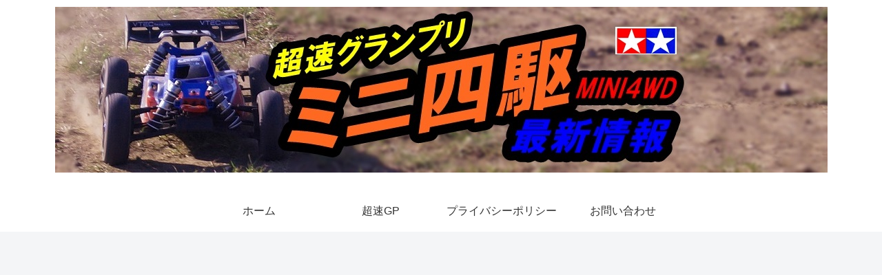

--- FILE ---
content_type: text/html; charset=utf-8
request_url: https://www.google.com/recaptcha/api2/aframe
body_size: 265
content:
<!DOCTYPE HTML><html><head><meta http-equiv="content-type" content="text/html; charset=UTF-8"></head><body><script nonce="B3lgoJ2A6i8lfYr_ww0slQ">/** Anti-fraud and anti-abuse applications only. See google.com/recaptcha */ try{var clients={'sodar':'https://pagead2.googlesyndication.com/pagead/sodar?'};window.addEventListener("message",function(a){try{if(a.source===window.parent){var b=JSON.parse(a.data);var c=clients[b['id']];if(c){var d=document.createElement('img');d.src=c+b['params']+'&rc='+(localStorage.getItem("rc::a")?sessionStorage.getItem("rc::b"):"");window.document.body.appendChild(d);sessionStorage.setItem("rc::e",parseInt(sessionStorage.getItem("rc::e")||0)+1);localStorage.setItem("rc::h",'1768681614453');}}}catch(b){}});window.parent.postMessage("_grecaptcha_ready", "*");}catch(b){}</script></body></html>